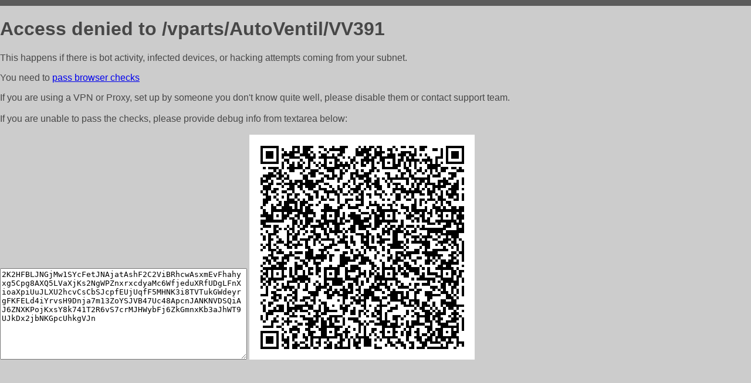

--- FILE ---
content_type: text/html; charset=utf-8
request_url: http://mehanika.parts/vparts/AutoVentil/VV391
body_size: 1111
content:
<!DOCTYPE html PUBLIC "-//W3C//DTD HTML 4.01//EN">
<html>
<head>
    <meta http-equiv="content-type" content="text/html; charset=utf-8" />
	<meta name="ROBOTS" content="NOINDEX, NOFOLLOW" />
	<meta http-equiv="Cache-control" content="no-cache, must-revalidate" />
    <title>Access Denied</title>
  <style type="text/css">
 body {
      font-family: Arial, sans-serif;
      font-size: 100%;
      background: #CCCCCC;
      border-top: 10px solid #5B5B5B;
      padding: 0;
      margin:0;
      color:#474747;
  }
  </style>
</head>
<body>
    <h1>Access denied to /vparts/AutoVentil/VV391 </h1>
<p>This happens if there is bot activity, infected devices, or hacking attempts coming from your subnet.<br>
<p>You need to <a href="https://check81673.nodacdn.net/?bl-info=[base64]">pass browser checks</a><br>
<p>If you are using a VPN or Proxy, set up by someone you don't know quite well, please disable them or
contact support team.<br><br>
If you are unable to pass the checks, please provide debug info from textarea below:<br><br>
<textarea cols=50 rows=10 readonly>[base64]</textarea>
<img src="/.abcp-show-bimg/[base64]">
<br>
</p>
<p>
<!--You can also try <a href="https://geoinfo.cpv1.pro/lmnb5ZR9f2bRK8F8D4b/autocheck.dyn?blre=2&wmdrastf=hC5BctqmT2P&supinfo=[base64]">to
 pass an automatic check</a> but with no guarantee.</p> -->
</body>
</html>
